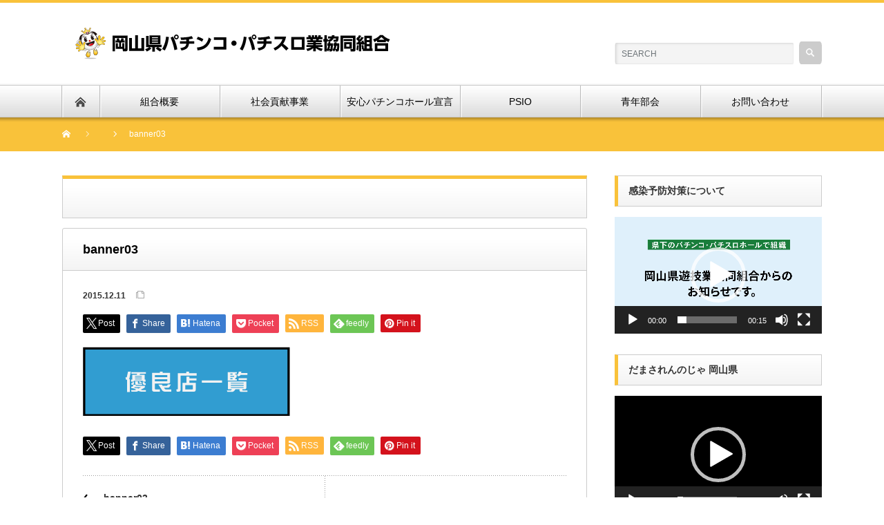

--- FILE ---
content_type: text/html; charset=UTF-8
request_url: https://www.okayukyo.com/banner03
body_size: 74170
content:
<!DOCTYPE html PUBLIC "-//W3C//DTD XHTML 1.1//EN" "http://www.w3.org/TR/xhtml11/DTD/xhtml11.dtd">
<!--[if lt IE 9]><html xmlns="http://www.w3.org/1999/xhtml" class="ie"><![endif]-->
<!--[if (gt IE 9)|!(IE)]><!--><html xmlns="http://www.w3.org/1999/xhtml"><!--<![endif]-->
<head profile="http://gmpg.org/xfn/11">
<meta http-equiv="Content-Type" content="text/html; charset=UTF-8" />
<meta http-equiv="X-UA-Compatible" content="IE=edge,chrome=1" />
<meta name="viewport" content="width=device-width" />

<meta name="description" content="岡山県パチンコ・パチスロ業協同組合の公式サイト" />

<link rel="alternate" type="application/rss+xml" title="岡山県パチンコ・パチスロ業協同組合 RSS Feed" href="https://www.okayukyo.com/feed" />
<link rel="alternate" type="application/atom+xml" title="岡山県パチンコ・パチスロ業協同組合 Atom Feed" href="https://www.okayukyo.com/feed/atom" />
<link rel="pingback" href="https://www.okayukyo.com/xmlrpc.php" />

	<style>img:is([sizes="auto" i], [sizes^="auto," i]) { contain-intrinsic-size: 3000px 1500px }</style>
	
		<!-- All in One SEO 4.8.7 - aioseo.com -->
		<title>banner03 | 岡山県パチンコ・パチスロ業協同組合</title>
	<meta name="robots" content="max-image-preview:large" />
	<meta name="author" content="kanri@okayukyo"/>
	<link rel="canonical" href="https://www.okayukyo.com/banner03" />
	<meta name="generator" content="All in One SEO (AIOSEO) 4.8.7" />
		<meta property="og:locale" content="ja_JP" />
		<meta property="og:site_name" content="岡山県パチンコ・パチスロ業協同組合 | 岡山県パチンコ・パチスロ業協同組合の公式サイト" />
		<meta property="og:type" content="article" />
		<meta property="og:title" content="banner03 | 岡山県パチンコ・パチスロ業協同組合" />
		<meta property="og:url" content="https://www.okayukyo.com/banner03" />
		<meta property="article:published_time" content="2015-12-10T22:31:02+00:00" />
		<meta property="article:modified_time" content="2015-12-10T22:31:02+00:00" />
		<meta name="twitter:card" content="summary" />
		<meta name="twitter:title" content="banner03 | 岡山県パチンコ・パチスロ業協同組合" />
		<script type="application/ld+json" class="aioseo-schema">
			{"@context":"https:\/\/schema.org","@graph":[{"@type":"BreadcrumbList","@id":"https:\/\/www.okayukyo.com\/banner03#breadcrumblist","itemListElement":[{"@type":"ListItem","@id":"https:\/\/www.okayukyo.com#listItem","position":1,"name":"\u30db\u30fc\u30e0","item":"https:\/\/www.okayukyo.com","nextItem":{"@type":"ListItem","@id":"https:\/\/www.okayukyo.com\/banner03#listItem","name":"banner03"}},{"@type":"ListItem","@id":"https:\/\/www.okayukyo.com\/banner03#listItem","position":2,"name":"banner03","previousItem":{"@type":"ListItem","@id":"https:\/\/www.okayukyo.com#listItem","name":"\u30db\u30fc\u30e0"}}]},{"@type":"ItemPage","@id":"https:\/\/www.okayukyo.com\/banner03#itempage","url":"https:\/\/www.okayukyo.com\/banner03","name":"banner03 | \u5ca1\u5c71\u770c\u30d1\u30c1\u30f3\u30b3\u30fb\u30d1\u30c1\u30b9\u30ed\u696d\u5354\u540c\u7d44\u5408","inLanguage":"ja","isPartOf":{"@id":"https:\/\/www.okayukyo.com\/#website"},"breadcrumb":{"@id":"https:\/\/www.okayukyo.com\/banner03#breadcrumblist"},"author":{"@id":"https:\/\/www.okayukyo.com\/author\/kanriokayukyo#author"},"creator":{"@id":"https:\/\/www.okayukyo.com\/author\/kanriokayukyo#author"},"datePublished":"2015-12-11T07:31:02+09:00","dateModified":"2015-12-11T07:31:02+09:00"},{"@type":"Organization","@id":"https:\/\/www.okayukyo.com\/#organization","name":"\u5ca1\u5c71\u770c\u30d1\u30c1\u30f3\u30b3\u30fb\u30d1\u30c1\u30b9\u30ed\u696d\u5354\u540c\u7d44\u5408","description":"\u5ca1\u5c71\u770c\u30d1\u30c1\u30f3\u30b3\u30fb\u30d1\u30c1\u30b9\u30ed\u696d\u5354\u540c\u7d44\u5408\u306e\u516c\u5f0f\u30b5\u30a4\u30c8","url":"https:\/\/www.okayukyo.com\/"},{"@type":"Person","@id":"https:\/\/www.okayukyo.com\/author\/kanriokayukyo#author","url":"https:\/\/www.okayukyo.com\/author\/kanriokayukyo","name":"kanri@okayukyo","image":{"@type":"ImageObject","@id":"https:\/\/www.okayukyo.com\/banner03#authorImage","url":"https:\/\/secure.gravatar.com\/avatar\/f00a6f03913d87895b42a9554d1529efa3813a98edab98fce53b429e11a98fb0?s=96&d=mm&r=g","width":96,"height":96,"caption":"kanri@okayukyo"}},{"@type":"WebSite","@id":"https:\/\/www.okayukyo.com\/#website","url":"https:\/\/www.okayukyo.com\/","name":"\u5ca1\u5c71\u770c\u904a\u6280\u696d\u5354\u540c\u7d44\u5408","description":"\u5ca1\u5c71\u770c\u30d1\u30c1\u30f3\u30b3\u30fb\u30d1\u30c1\u30b9\u30ed\u696d\u5354\u540c\u7d44\u5408\u306e\u516c\u5f0f\u30b5\u30a4\u30c8","inLanguage":"ja","publisher":{"@id":"https:\/\/www.okayukyo.com\/#organization"}}]}
		</script>
		<!-- All in One SEO -->

<link rel="alternate" type="application/rss+xml" title="岡山県パチンコ・パチスロ業協同組合 &raquo; banner03 のコメントのフィード" href="https://www.okayukyo.com/feed/?attachment_id=57" />
<script type="text/javascript">
/* <![CDATA[ */
window._wpemojiSettings = {"baseUrl":"https:\/\/s.w.org\/images\/core\/emoji\/16.0.1\/72x72\/","ext":".png","svgUrl":"https:\/\/s.w.org\/images\/core\/emoji\/16.0.1\/svg\/","svgExt":".svg","source":{"concatemoji":"https:\/\/www.okayukyo.com\/wp-includes\/js\/wp-emoji-release.min.js?ver=6.8.3"}};
/*! This file is auto-generated */
!function(s,n){var o,i,e;function c(e){try{var t={supportTests:e,timestamp:(new Date).valueOf()};sessionStorage.setItem(o,JSON.stringify(t))}catch(e){}}function p(e,t,n){e.clearRect(0,0,e.canvas.width,e.canvas.height),e.fillText(t,0,0);var t=new Uint32Array(e.getImageData(0,0,e.canvas.width,e.canvas.height).data),a=(e.clearRect(0,0,e.canvas.width,e.canvas.height),e.fillText(n,0,0),new Uint32Array(e.getImageData(0,0,e.canvas.width,e.canvas.height).data));return t.every(function(e,t){return e===a[t]})}function u(e,t){e.clearRect(0,0,e.canvas.width,e.canvas.height),e.fillText(t,0,0);for(var n=e.getImageData(16,16,1,1),a=0;a<n.data.length;a++)if(0!==n.data[a])return!1;return!0}function f(e,t,n,a){switch(t){case"flag":return n(e,"\ud83c\udff3\ufe0f\u200d\u26a7\ufe0f","\ud83c\udff3\ufe0f\u200b\u26a7\ufe0f")?!1:!n(e,"\ud83c\udde8\ud83c\uddf6","\ud83c\udde8\u200b\ud83c\uddf6")&&!n(e,"\ud83c\udff4\udb40\udc67\udb40\udc62\udb40\udc65\udb40\udc6e\udb40\udc67\udb40\udc7f","\ud83c\udff4\u200b\udb40\udc67\u200b\udb40\udc62\u200b\udb40\udc65\u200b\udb40\udc6e\u200b\udb40\udc67\u200b\udb40\udc7f");case"emoji":return!a(e,"\ud83e\udedf")}return!1}function g(e,t,n,a){var r="undefined"!=typeof WorkerGlobalScope&&self instanceof WorkerGlobalScope?new OffscreenCanvas(300,150):s.createElement("canvas"),o=r.getContext("2d",{willReadFrequently:!0}),i=(o.textBaseline="top",o.font="600 32px Arial",{});return e.forEach(function(e){i[e]=t(o,e,n,a)}),i}function t(e){var t=s.createElement("script");t.src=e,t.defer=!0,s.head.appendChild(t)}"undefined"!=typeof Promise&&(o="wpEmojiSettingsSupports",i=["flag","emoji"],n.supports={everything:!0,everythingExceptFlag:!0},e=new Promise(function(e){s.addEventListener("DOMContentLoaded",e,{once:!0})}),new Promise(function(t){var n=function(){try{var e=JSON.parse(sessionStorage.getItem(o));if("object"==typeof e&&"number"==typeof e.timestamp&&(new Date).valueOf()<e.timestamp+604800&&"object"==typeof e.supportTests)return e.supportTests}catch(e){}return null}();if(!n){if("undefined"!=typeof Worker&&"undefined"!=typeof OffscreenCanvas&&"undefined"!=typeof URL&&URL.createObjectURL&&"undefined"!=typeof Blob)try{var e="postMessage("+g.toString()+"("+[JSON.stringify(i),f.toString(),p.toString(),u.toString()].join(",")+"));",a=new Blob([e],{type:"text/javascript"}),r=new Worker(URL.createObjectURL(a),{name:"wpTestEmojiSupports"});return void(r.onmessage=function(e){c(n=e.data),r.terminate(),t(n)})}catch(e){}c(n=g(i,f,p,u))}t(n)}).then(function(e){for(var t in e)n.supports[t]=e[t],n.supports.everything=n.supports.everything&&n.supports[t],"flag"!==t&&(n.supports.everythingExceptFlag=n.supports.everythingExceptFlag&&n.supports[t]);n.supports.everythingExceptFlag=n.supports.everythingExceptFlag&&!n.supports.flag,n.DOMReady=!1,n.readyCallback=function(){n.DOMReady=!0}}).then(function(){return e}).then(function(){var e;n.supports.everything||(n.readyCallback(),(e=n.source||{}).concatemoji?t(e.concatemoji):e.wpemoji&&e.twemoji&&(t(e.twemoji),t(e.wpemoji)))}))}((window,document),window._wpemojiSettings);
/* ]]> */
</script>
<style id='wp-emoji-styles-inline-css' type='text/css'>

	img.wp-smiley, img.emoji {
		display: inline !important;
		border: none !important;
		box-shadow: none !important;
		height: 1em !important;
		width: 1em !important;
		margin: 0 0.07em !important;
		vertical-align: -0.1em !important;
		background: none !important;
		padding: 0 !important;
	}
</style>
<link rel='stylesheet' id='wp-block-library-css' href='https://www.okayukyo.com/wp-includes/css/dist/block-library/style.min.css?ver=6.8.3' type='text/css' media='all' />
<style id='classic-theme-styles-inline-css' type='text/css'>
/*! This file is auto-generated */
.wp-block-button__link{color:#fff;background-color:#32373c;border-radius:9999px;box-shadow:none;text-decoration:none;padding:calc(.667em + 2px) calc(1.333em + 2px);font-size:1.125em}.wp-block-file__button{background:#32373c;color:#fff;text-decoration:none}
</style>
<style id='global-styles-inline-css' type='text/css'>
:root{--wp--preset--aspect-ratio--square: 1;--wp--preset--aspect-ratio--4-3: 4/3;--wp--preset--aspect-ratio--3-4: 3/4;--wp--preset--aspect-ratio--3-2: 3/2;--wp--preset--aspect-ratio--2-3: 2/3;--wp--preset--aspect-ratio--16-9: 16/9;--wp--preset--aspect-ratio--9-16: 9/16;--wp--preset--color--black: #000000;--wp--preset--color--cyan-bluish-gray: #abb8c3;--wp--preset--color--white: #ffffff;--wp--preset--color--pale-pink: #f78da7;--wp--preset--color--vivid-red: #cf2e2e;--wp--preset--color--luminous-vivid-orange: #ff6900;--wp--preset--color--luminous-vivid-amber: #fcb900;--wp--preset--color--light-green-cyan: #7bdcb5;--wp--preset--color--vivid-green-cyan: #00d084;--wp--preset--color--pale-cyan-blue: #8ed1fc;--wp--preset--color--vivid-cyan-blue: #0693e3;--wp--preset--color--vivid-purple: #9b51e0;--wp--preset--gradient--vivid-cyan-blue-to-vivid-purple: linear-gradient(135deg,rgba(6,147,227,1) 0%,rgb(155,81,224) 100%);--wp--preset--gradient--light-green-cyan-to-vivid-green-cyan: linear-gradient(135deg,rgb(122,220,180) 0%,rgb(0,208,130) 100%);--wp--preset--gradient--luminous-vivid-amber-to-luminous-vivid-orange: linear-gradient(135deg,rgba(252,185,0,1) 0%,rgba(255,105,0,1) 100%);--wp--preset--gradient--luminous-vivid-orange-to-vivid-red: linear-gradient(135deg,rgba(255,105,0,1) 0%,rgb(207,46,46) 100%);--wp--preset--gradient--very-light-gray-to-cyan-bluish-gray: linear-gradient(135deg,rgb(238,238,238) 0%,rgb(169,184,195) 100%);--wp--preset--gradient--cool-to-warm-spectrum: linear-gradient(135deg,rgb(74,234,220) 0%,rgb(151,120,209) 20%,rgb(207,42,186) 40%,rgb(238,44,130) 60%,rgb(251,105,98) 80%,rgb(254,248,76) 100%);--wp--preset--gradient--blush-light-purple: linear-gradient(135deg,rgb(255,206,236) 0%,rgb(152,150,240) 100%);--wp--preset--gradient--blush-bordeaux: linear-gradient(135deg,rgb(254,205,165) 0%,rgb(254,45,45) 50%,rgb(107,0,62) 100%);--wp--preset--gradient--luminous-dusk: linear-gradient(135deg,rgb(255,203,112) 0%,rgb(199,81,192) 50%,rgb(65,88,208) 100%);--wp--preset--gradient--pale-ocean: linear-gradient(135deg,rgb(255,245,203) 0%,rgb(182,227,212) 50%,rgb(51,167,181) 100%);--wp--preset--gradient--electric-grass: linear-gradient(135deg,rgb(202,248,128) 0%,rgb(113,206,126) 100%);--wp--preset--gradient--midnight: linear-gradient(135deg,rgb(2,3,129) 0%,rgb(40,116,252) 100%);--wp--preset--font-size--small: 13px;--wp--preset--font-size--medium: 20px;--wp--preset--font-size--large: 36px;--wp--preset--font-size--x-large: 42px;--wp--preset--spacing--20: 0.44rem;--wp--preset--spacing--30: 0.67rem;--wp--preset--spacing--40: 1rem;--wp--preset--spacing--50: 1.5rem;--wp--preset--spacing--60: 2.25rem;--wp--preset--spacing--70: 3.38rem;--wp--preset--spacing--80: 5.06rem;--wp--preset--shadow--natural: 6px 6px 9px rgba(0, 0, 0, 0.2);--wp--preset--shadow--deep: 12px 12px 50px rgba(0, 0, 0, 0.4);--wp--preset--shadow--sharp: 6px 6px 0px rgba(0, 0, 0, 0.2);--wp--preset--shadow--outlined: 6px 6px 0px -3px rgba(255, 255, 255, 1), 6px 6px rgba(0, 0, 0, 1);--wp--preset--shadow--crisp: 6px 6px 0px rgba(0, 0, 0, 1);}:where(.is-layout-flex){gap: 0.5em;}:where(.is-layout-grid){gap: 0.5em;}body .is-layout-flex{display: flex;}.is-layout-flex{flex-wrap: wrap;align-items: center;}.is-layout-flex > :is(*, div){margin: 0;}body .is-layout-grid{display: grid;}.is-layout-grid > :is(*, div){margin: 0;}:where(.wp-block-columns.is-layout-flex){gap: 2em;}:where(.wp-block-columns.is-layout-grid){gap: 2em;}:where(.wp-block-post-template.is-layout-flex){gap: 1.25em;}:where(.wp-block-post-template.is-layout-grid){gap: 1.25em;}.has-black-color{color: var(--wp--preset--color--black) !important;}.has-cyan-bluish-gray-color{color: var(--wp--preset--color--cyan-bluish-gray) !important;}.has-white-color{color: var(--wp--preset--color--white) !important;}.has-pale-pink-color{color: var(--wp--preset--color--pale-pink) !important;}.has-vivid-red-color{color: var(--wp--preset--color--vivid-red) !important;}.has-luminous-vivid-orange-color{color: var(--wp--preset--color--luminous-vivid-orange) !important;}.has-luminous-vivid-amber-color{color: var(--wp--preset--color--luminous-vivid-amber) !important;}.has-light-green-cyan-color{color: var(--wp--preset--color--light-green-cyan) !important;}.has-vivid-green-cyan-color{color: var(--wp--preset--color--vivid-green-cyan) !important;}.has-pale-cyan-blue-color{color: var(--wp--preset--color--pale-cyan-blue) !important;}.has-vivid-cyan-blue-color{color: var(--wp--preset--color--vivid-cyan-blue) !important;}.has-vivid-purple-color{color: var(--wp--preset--color--vivid-purple) !important;}.has-black-background-color{background-color: var(--wp--preset--color--black) !important;}.has-cyan-bluish-gray-background-color{background-color: var(--wp--preset--color--cyan-bluish-gray) !important;}.has-white-background-color{background-color: var(--wp--preset--color--white) !important;}.has-pale-pink-background-color{background-color: var(--wp--preset--color--pale-pink) !important;}.has-vivid-red-background-color{background-color: var(--wp--preset--color--vivid-red) !important;}.has-luminous-vivid-orange-background-color{background-color: var(--wp--preset--color--luminous-vivid-orange) !important;}.has-luminous-vivid-amber-background-color{background-color: var(--wp--preset--color--luminous-vivid-amber) !important;}.has-light-green-cyan-background-color{background-color: var(--wp--preset--color--light-green-cyan) !important;}.has-vivid-green-cyan-background-color{background-color: var(--wp--preset--color--vivid-green-cyan) !important;}.has-pale-cyan-blue-background-color{background-color: var(--wp--preset--color--pale-cyan-blue) !important;}.has-vivid-cyan-blue-background-color{background-color: var(--wp--preset--color--vivid-cyan-blue) !important;}.has-vivid-purple-background-color{background-color: var(--wp--preset--color--vivid-purple) !important;}.has-black-border-color{border-color: var(--wp--preset--color--black) !important;}.has-cyan-bluish-gray-border-color{border-color: var(--wp--preset--color--cyan-bluish-gray) !important;}.has-white-border-color{border-color: var(--wp--preset--color--white) !important;}.has-pale-pink-border-color{border-color: var(--wp--preset--color--pale-pink) !important;}.has-vivid-red-border-color{border-color: var(--wp--preset--color--vivid-red) !important;}.has-luminous-vivid-orange-border-color{border-color: var(--wp--preset--color--luminous-vivid-orange) !important;}.has-luminous-vivid-amber-border-color{border-color: var(--wp--preset--color--luminous-vivid-amber) !important;}.has-light-green-cyan-border-color{border-color: var(--wp--preset--color--light-green-cyan) !important;}.has-vivid-green-cyan-border-color{border-color: var(--wp--preset--color--vivid-green-cyan) !important;}.has-pale-cyan-blue-border-color{border-color: var(--wp--preset--color--pale-cyan-blue) !important;}.has-vivid-cyan-blue-border-color{border-color: var(--wp--preset--color--vivid-cyan-blue) !important;}.has-vivid-purple-border-color{border-color: var(--wp--preset--color--vivid-purple) !important;}.has-vivid-cyan-blue-to-vivid-purple-gradient-background{background: var(--wp--preset--gradient--vivid-cyan-blue-to-vivid-purple) !important;}.has-light-green-cyan-to-vivid-green-cyan-gradient-background{background: var(--wp--preset--gradient--light-green-cyan-to-vivid-green-cyan) !important;}.has-luminous-vivid-amber-to-luminous-vivid-orange-gradient-background{background: var(--wp--preset--gradient--luminous-vivid-amber-to-luminous-vivid-orange) !important;}.has-luminous-vivid-orange-to-vivid-red-gradient-background{background: var(--wp--preset--gradient--luminous-vivid-orange-to-vivid-red) !important;}.has-very-light-gray-to-cyan-bluish-gray-gradient-background{background: var(--wp--preset--gradient--very-light-gray-to-cyan-bluish-gray) !important;}.has-cool-to-warm-spectrum-gradient-background{background: var(--wp--preset--gradient--cool-to-warm-spectrum) !important;}.has-blush-light-purple-gradient-background{background: var(--wp--preset--gradient--blush-light-purple) !important;}.has-blush-bordeaux-gradient-background{background: var(--wp--preset--gradient--blush-bordeaux) !important;}.has-luminous-dusk-gradient-background{background: var(--wp--preset--gradient--luminous-dusk) !important;}.has-pale-ocean-gradient-background{background: var(--wp--preset--gradient--pale-ocean) !important;}.has-electric-grass-gradient-background{background: var(--wp--preset--gradient--electric-grass) !important;}.has-midnight-gradient-background{background: var(--wp--preset--gradient--midnight) !important;}.has-small-font-size{font-size: var(--wp--preset--font-size--small) !important;}.has-medium-font-size{font-size: var(--wp--preset--font-size--medium) !important;}.has-large-font-size{font-size: var(--wp--preset--font-size--large) !important;}.has-x-large-font-size{font-size: var(--wp--preset--font-size--x-large) !important;}
:where(.wp-block-post-template.is-layout-flex){gap: 1.25em;}:where(.wp-block-post-template.is-layout-grid){gap: 1.25em;}
:where(.wp-block-columns.is-layout-flex){gap: 2em;}:where(.wp-block-columns.is-layout-grid){gap: 2em;}
:root :where(.wp-block-pullquote){font-size: 1.5em;line-height: 1.6;}
</style>
<link rel='stylesheet' id='contact-form-7-css' href='https://www.okayukyo.com/wp-content/plugins/contact-form-7/includes/css/styles.css?ver=6.1.1' type='text/css' media='all' />
<style id='contact-form-7-inline-css' type='text/css'>
.wpcf7 .wpcf7-recaptcha iframe {margin-bottom: 0;}.wpcf7 .wpcf7-recaptcha[data-align="center"] > div {margin: 0 auto;}.wpcf7 .wpcf7-recaptcha[data-align="right"] > div {margin: 0 0 0 auto;}
</style>
<link rel='stylesheet' id='taxopress-frontend-css-css' href='https://www.okayukyo.com/wp-content/plugins/simple-tags/assets/frontend/css/frontend.css?ver=3.38.0' type='text/css' media='all' />
<link rel='stylesheet' id='fancybox-css' href='https://www.okayukyo.com/wp-content/plugins/easy-fancybox/fancybox/1.5.4/jquery.fancybox.min.css?ver=6.8.3' type='text/css' media='screen' />
<style id='fancybox-inline-css' type='text/css'>
#fancybox-outer{background:#ffffff}#fancybox-content{background:#ffffff;border-color:#ffffff;color:#000000;}#fancybox-title,#fancybox-title-float-main{color:#fff}
</style>
<script type="text/javascript" src="https://www.okayukyo.com/wp-includes/js/jquery/jquery.min.js?ver=3.7.1" id="jquery-core-js"></script>
<script type="text/javascript" src="https://www.okayukyo.com/wp-includes/js/jquery/jquery-migrate.min.js?ver=3.4.1" id="jquery-migrate-js"></script>
<script type="text/javascript" src="https://www.okayukyo.com/wp-content/plugins/simple-tags/assets/frontend/js/frontend.js?ver=3.38.0" id="taxopress-frontend-js-js"></script>
<link rel="https://api.w.org/" href="https://www.okayukyo.com/wp-json/" /><link rel="alternate" title="JSON" type="application/json" href="https://www.okayukyo.com/wp-json/wp/v2/media/57" /><link rel='shortlink' href='https://www.okayukyo.com/?p=57' />
<link rel="alternate" title="oEmbed (JSON)" type="application/json+oembed" href="https://www.okayukyo.com/wp-json/oembed/1.0/embed?url=https%3A%2F%2Fwww.okayukyo.com%2Fbanner03" />
<link rel="alternate" title="oEmbed (XML)" type="text/xml+oembed" href="https://www.okayukyo.com/wp-json/oembed/1.0/embed?url=https%3A%2F%2Fwww.okayukyo.com%2Fbanner03&#038;format=xml" />
<link rel="icon" href="https://www.okayukyo.com/wp-content/uploads/2024/08/cropped-favicon-32x32.jpg" sizes="32x32" />
<link rel="icon" href="https://www.okayukyo.com/wp-content/uploads/2024/08/cropped-favicon-192x192.jpg" sizes="192x192" />
<link rel="apple-touch-icon" href="https://www.okayukyo.com/wp-content/uploads/2024/08/cropped-favicon-180x180.jpg" />
<meta name="msapplication-TileImage" content="https://www.okayukyo.com/wp-content/uploads/2024/08/cropped-favicon-270x270.jpg" />
<script src="https://www.okayukyo.com/wp-content/themes/nextage_tcd021/js/jquery.easing.1.3.js?ver=4.2.2"></script>
<link rel="stylesheet" href="https://www.okayukyo.com/wp-content/themes/nextage_tcd021/style.css?ver=4.2.2" type="text/css" />
<link rel="stylesheet" href="https://www.okayukyo.com/wp-content/themes/nextage_tcd021/comment-style.css?ver=4.2.2" type="text/css" />

<link rel="stylesheet" media="screen and (min-width:1111px)" href="https://www.okayukyo.com/wp-content/themes/nextage_tcd021/style_pc.css?ver=4.2.2" type="text/css" />
<link rel="stylesheet" media="screen and (max-width:1110px)" href="https://www.okayukyo.com/wp-content/themes/nextage_tcd021/style_sp.css?ver=4.2.2" type="text/css" />
<link rel="stylesheet" media="screen and (max-width:1110px)" href="https://www.okayukyo.com/wp-content/themes/nextage_tcd021/footer-bar/footer-bar.css?ver=?ver=4.2.2">

<link rel="stylesheet" href="https://www.okayukyo.com/wp-content/themes/nextage_tcd021/japanese.css?ver=4.2.2" type="text/css" />

<script type="text/javascript" src="https://www.okayukyo.com/wp-content/themes/nextage_tcd021/js/jscript.js?ver=4.2.2"></script>
<script type="text/javascript" src="https://www.okayukyo.com/wp-content/themes/nextage_tcd021/js/scroll.js?ver=4.2.2"></script>
<script type="text/javascript" src="https://www.okayukyo.com/wp-content/themes/nextage_tcd021/js/comment.js?ver=4.2.2"></script>
<script type="text/javascript" src="https://www.okayukyo.com/wp-content/themes/nextage_tcd021/js/rollover.js?ver=4.2.2"></script>
<!--[if lt IE 9]>
<link id="stylesheet" rel="stylesheet" href="https://www.okayukyo.com/wp-content/themes/nextage_tcd021/style_pc.css?ver=4.2.2" type="text/css" />
<script type="text/javascript" src="https://www.okayukyo.com/wp-content/themes/nextage_tcd021/js/ie.js?ver=4.2.2"></script>
<link rel="stylesheet" href="https://www.okayukyo.com/wp-content/themes/nextage_tcd021/ie.css" type="text/css" />
<![endif]-->

<!--[if IE 7]>
<link rel="stylesheet" href="https://www.okayukyo.com/wp-content/themes/nextage_tcd021/ie7.css" type="text/css" />
<![endif]-->


<!-- blend -->
<script type="text/javascript" src="https://www.okayukyo.com/wp-content/themes/nextage_tcd021/js/jquery.blend-min.js"></script>
<script type="text/javascript">
	jQuery(document).ready(function(){
		//jQuery("#global_menu a").blend();
		//jQuery(".blendy").blend();
	});
</script>
<!-- /blend -->



<style type="text/css">
a:hover { color:#F9C23A; }
.page_navi a:hover, #post_pagination a:hover, #wp-calendar td a:hover, #return_top:hover,
 #wp-calendar #prev a:hover, #wp-calendar #next a:hover, #footer #wp-calendar td a:hover, .widget_search #search-btn input:hover, .widget_search #searchsubmit:hover, .tcdw_category_list_widget a:hover, .tcdw_news_list_widget .month, .tcd_menu_widget a:hover, .tcd_menu_widget li.current-menu-item a, #submit_comment:hover
  { background-color:#F9C23A; }

.post :not(#post_meta):not(#single_meta):not(li) a, .custom-html-widget a { color:#0077B3; }
.post :not(#post_meta):not(#single_meta):not(li) a:hover, .custom-html-widget a:hover { color:#57BDCC; }

body { font-size:14px; }
#header-wrapper{
	border-top-color: #F9C23A;
}
#wrapper-light #global_menu ul ul li a {background: #F9C23A;}
#wrapper-light #global_menu ul ul a:hover{background: #CE0011;}
#wrapper-dark #global_menu ul ul li a {background: #F9C23A;}
#wrapper-dark #global_menu ul ul a:hover{background: #CE0011;}
#bread_crumb_wrapper{ background-color: #F9C23A;}
.headline1{ border-left: solid 5px #F9C23A;}
.headline2{ border-top: solid 5px #F9C23A;}
.side_headline{ border-left: solid 5px #F9C23A;}
.footer_headline{ color:#F9C23A;}
.flexslider { margin: 0 auto; position: relative; width: 1100px; height: 353px; zoom: 1; overflow:hidden; }
@media screen and (max-width:1100px){
.flexslider { margin: 0 auto; position: relative; width: 100%; height: auto; zoom: 1; overflow:hidden; }
}

.side_widget, #single_title, .footer_widget, #page-title, #company_info dd
  { word-wrap:break-word; }

.g-recaptcha {
  margin-right:auto;
  margin-left:auto;
  text-align: center;
  width:300px;
  margin-top:20px;
}

table.table1{
	margin: 0 auto 40px;
	border-top: 1px dotted #e5e5e5;
	border-right: 1px dotted #e5e5e5;
	width: 100%;
	text-align: left;
}
table.table1 th,
table.table1 td{
	padding: 20px 20px;
	border-left:1px dotted #e5e5e5;
	border-bottom:1px dotted #e5e5e5;
	vertical-align: top;
	line-height: 1.8;
}

table.table1 th{
	background:#f8f8f8;
	width:20%;
}
table.table1 td{
	background-color:#fff;
}
</style>
</head>

<body class="attachment wp-singular attachment-template-default single single-attachment postid-57 attachmentid-57 attachment-png wp-theme-nextage_tcd021">
<div id="wrapper-light">
	<div id="header-wrapper">
		<!-- header -->
		<div id="header">
			<div id="header-inner" class="clearfix">
				<div id="header-left">
   <!-- logo -->
   <div id='logo_image'>
<h1 id="logo" style="top:34px; left:16px;"><a href=" https://www.okayukyo.com/" title="岡山県パチンコ・パチスロ業協同組合" data-label="岡山県パチンコ・パチスロ業協同組合"><img src="https://www.okayukyo.com/wp-content/uploads/tcd-w/logo.png?1768773416" alt="岡山県パチンコ・パチスロ業協同組合" title="岡山県パチンコ・パチスロ業協同組合" /></a></h1>
</div>
				</div>
   				<div id="header-right">
						<!-- search -->
					<div class="search_area">
												<form method="get" id="searchform" action="https://www.okayukyo.com/">
							<div id="search_button"><input type="submit" value="SEARCH" /></div>
							<div id="search_input"><input type="text" value="SEARCH" name="s" onfocus="if (this.value == 'SEARCH') this.value = '';" onblur="if (this.value == '') this.value = 'SEARCH';" /></div>
						</form>
											</div>
					<!-- /search -->
					</div>
   				<a href="#" class="menu_button"></a>
			</div>
		</div>
		<!-- /header -->
		<!-- global menu -->
		<div id="global_menu" class="clearfix">
			<div id="global_menu_home"><a href="https://www.okayukyo.com">
<img src="https://www.okayukyo.com/wp-content/themes/nextage_tcd021/images/home.png" alt="HOME" />
</a></div>
   <ul id="menu-gnav" class="menu"><li id="menu-item-455" class="menu-item menu-item-type-post_type menu-item-object-page menu-item-455"><a href="https://www.okayukyo.com/union">組合概要</a></li>
<li id="menu-item-391" class="menu-item menu-item-type-taxonomy menu-item-object-category menu-item-391"><a href="https://www.okayukyo.com/category/contribution">社会貢献事業</a></li>
<li id="menu-item-334" class="menu-item menu-item-type-post_type menu-item-object-page menu-item-334"><a href="https://www.okayukyo.com/safe-and-secure">安心パチンコホール宣言</a></li>
<li id="menu-item-325" class="menu-item menu-item-type-post_type menu-item-object-page menu-item-325"><a href="https://www.okayukyo.com/psio">PSIO</a></li>
<li id="menu-item-13" class="menu-item menu-item-type-post_type menu-item-object-page menu-item-has-children menu-item-13"><a href="https://www.okayukyo.com/youth">青年部会</a>
<ul class="sub-menu">
	<li id="menu-item-744" class="menu-item menu-item-type-post_type menu-item-object-page menu-item-744"><a href="https://www.okayukyo.com/youth">青年部会について</a></li>
	<li id="menu-item-14" class="menu-item menu-item-type-post_type menu-item-object-page menu-item-14"><a href="https://www.okayukyo.com/about">青年部会概要</a></li>
	<li id="menu-item-318" class="menu-item menu-item-type-taxonomy menu-item-object-category menu-item-318"><a href="https://www.okayukyo.com/category/blog">青年部会活動報告</a></li>
</ul>
</li>
<li id="menu-item-12" class="menu-item menu-item-type-post_type menu-item-object-page menu-item-12"><a href="https://www.okayukyo.com/contact">お問い合わせ</a></li>
</ul> 		</div>
		<!-- /global menu -->

 <!-- smartphone banner -->
 
	</div>


	<div id="bread_crumb_wrapper">
		
<ul id="bread_crumb" class="clearfix" itemscope itemtype="http://schema.org/BreadcrumbList">
 <li itemprop="itemListElement" itemscope itemtype="http://schema.org/ListItem" class="home"><a itemprop="item" href="https://www.okayukyo.com/"><span itemprop="name">Home</span></a><meta itemprop="position" content="1" /></li>

 <li itemprop="itemListElement" itemscope itemtype="http://schema.org/ListItem"><a itemprop="item" href="https://www.okayukyo.com/blog"><span itemprop="name"></span></a><meta itemprop="position" content="2" /></li>
 <li itemprop="itemListElement" itemscope itemtype="http://schema.org/ListItem">
   <meta itemprop="position" content="3" /></li>
 <li itemprop="itemListElement" itemscope itemtype="http://schema.org/ListItem" class="last"><span itemprop="name">banner03</span><meta itemprop="position" content="4" /></li>

</ul>
	</div>

	<div id="contents" class="layout1 clearfix">
		<!-- mainColumn -->
		<div id="mainColumn">
			<div id="page-title" class="headline2"></div>
			<div id="post-wrapper">
				<h2 id="single_title">banner03</h2>
				<div class="post">
					<div id="post_meta" class="clearfix">
						<ul id="single_meta" class="clearfix meta">
							<li class="date">2015.12.11</li>							<li class="post_category"></li>
							<li class="post_tag"></li>
						</ul>


					</div>

								<!-- sns button top -->
				<div class="clearfix">
<!--Type1-->

<div id="share_top1">

 

<div class="sns">
<ul class="type1 clearfix">
<!--Twitterボタン-->
<li class="twitter">
<a href="http://twitter.com/share?text=banner03&url=https%3A%2F%2Fwww.okayukyo.com%2Fbanner03&via=&tw_p=tweetbutton&related=" onclick="javascript:window.open(this.href, '', 'menubar=no,toolbar=no,resizable=yes,scrollbars=yes,height=400,width=600');return false;"><i class="icon-twitter"></i><span class="ttl">Post</span><span class="share-count"></span></a></li>

<!--Facebookボタン-->
<li class="facebook">
<a href="//www.facebook.com/sharer/sharer.php?u=https://www.okayukyo.com/banner03&amp;t=banner03" class="facebook-btn-icon-link" target="blank" rel="nofollow"><i class="icon-facebook"></i><span class="ttl">Share</span><span class="share-count"></span></a></li>

<!--Hatebuボタン-->
<li class="hatebu">
<a href="http://b.hatena.ne.jp/add?mode=confirm&url=https%3A%2F%2Fwww.okayukyo.com%2Fbanner03" onclick="javascript:window.open(this.href, '', 'menubar=no,toolbar=no,resizable=yes,scrollbars=yes,height=400,width=510');return false;" ><i class="icon-hatebu"></i><span class="ttl">Hatena</span><span class="share-count"></span></a></li>

<!--Pocketボタン-->
<li class="pocket">
<a href="http://getpocket.com/edit?url=https%3A%2F%2Fwww.okayukyo.com%2Fbanner03&title=banner03" target="blank"><i class="icon-pocket"></i><span class="ttl">Pocket</span><span class="share-count"></span></a></li>

<!--RSSボタン-->
<li class="rss">
<a href="https://www.okayukyo.com/feed" target="blank"><i class="icon-rss"></i><span class="ttl">RSS</span></a></li>

<!--Feedlyボタン-->
<li class="feedly">
<a href="http://feedly.com/index.html#subscription/feed/https://www.okayukyo.com/feed" target="blank"><i class="icon-feedly"></i><span class="ttl">feedly</span><span class="share-count"></span></a></li>

<!--Pinterestボタン-->
<li class="pinterest">
<a rel="nofollow" target="_blank" href="https://www.pinterest.com/pin/create/button/?url=https%3A%2F%2Fwww.okayukyo.com%2Fbanner03&media=https://www.okayukyo.com/wp-content/uploads/2015/12/banner03.png&description=banner03"><i class="icon-pinterest"></i><span class="ttl">Pin&nbsp;it</span></a></li>

</ul>
</div>

</div>


<!--Type2-->

<!--Type3-->

<!--Type4-->

<!--Type5-->
</div>
				<!-- /sns button top -->
				


										<p class="attachment"><a href='https://www.okayukyo.com/wp-content/uploads/2015/12/banner03.png'><img decoding="async" width="300" height="100" src="https://www.okayukyo.com/wp-content/uploads/2015/12/banner03-300x100.png" class="attachment-medium size-medium" alt="" /></a></p>
					
								<!-- sns button btm -->
				<div class="clearfix bmn">
<!--Type1-->

<div id="share_top1">

 

<div class="sns">
<ul class="type1 clearfix">
<!--Twitterボタン-->
<li class="twitter">
<a href="http://twitter.com/share?text=banner03&url=https%3A%2F%2Fwww.okayukyo.com%2Fbanner03&via=&tw_p=tweetbutton&related=" onclick="javascript:window.open(this.href, '', 'menubar=no,toolbar=no,resizable=yes,scrollbars=yes,height=400,width=600');return false;"><i class="icon-twitter"></i><span class="ttl">Post</span><span class="share-count"></span></a></li>

<!--Facebookボタン-->
<li class="facebook">
<a href="//www.facebook.com/sharer/sharer.php?u=https://www.okayukyo.com/banner03&amp;t=banner03" class="facebook-btn-icon-link" target="blank" rel="nofollow"><i class="icon-facebook"></i><span class="ttl">Share</span><span class="share-count"></span></a></li>

<!--Hatebuボタン-->
<li class="hatebu">
<a href="http://b.hatena.ne.jp/add?mode=confirm&url=https%3A%2F%2Fwww.okayukyo.com%2Fbanner03" onclick="javascript:window.open(this.href, '', 'menubar=no,toolbar=no,resizable=yes,scrollbars=yes,height=400,width=510');return false;" ><i class="icon-hatebu"></i><span class="ttl">Hatena</span><span class="share-count"></span></a></li>

<!--Pocketボタン-->
<li class="pocket">
<a href="http://getpocket.com/edit?url=https%3A%2F%2Fwww.okayukyo.com%2Fbanner03&title=banner03" target="blank"><i class="icon-pocket"></i><span class="ttl">Pocket</span><span class="share-count"></span></a></li>

<!--RSSボタン-->
<li class="rss">
<a href="https://www.okayukyo.com/feed" target="blank"><i class="icon-rss"></i><span class="ttl">RSS</span></a></li>

<!--Feedlyボタン-->
<li class="feedly">
<a href="http://feedly.com/index.html#subscription/feed/https://www.okayukyo.com/feed" target="blank"><i class="icon-feedly"></i><span class="ttl">feedly</span><span class="share-count"></span></a></li>

<!--Pinterestボタン-->
<li class="pinterest">
<a rel="nofollow" target="_blank" href="https://www.pinterest.com/pin/create/button/?url=https%3A%2F%2Fwww.okayukyo.com%2Fbanner03&media=https://www.okayukyo.com/wp-content/uploads/2015/12/banner03.png&description=banner03"><i class="icon-pinterest"></i><span class="ttl">Pin&nbsp;it</span></a></li>

</ul>
</div>

</div>


<!--Type2-->

<!--Type3-->

<!--Type4-->

<!--Type5-->
</div>
				<!-- /sns button btm -->
				
				</div>

								<div id="previous_next_post" class="clearfix">
										<div id="previous_post"><a href="https://www.okayukyo.com/banner03" rel="prev">banner03</a></div>
					<div id="next_post"></div>
									</div>
							</div>


		<!-- comments -->
		 




<h3 class="headline1" id="comment_headline">コメント</h3>

<div class="comment-section">
<div id="comment_header" class="clearfix">

 <ul id="comment_header_right">
   <li id="trackback_closed"><p>トラックバックは利用できません。</p></li>
   <li id="comment_closed"><p>コメント (0)</p></li>
 </ul>


</div><!-- END #comment_header -->

<div id="comments">

 <div id="comment_area">
  <!-- start commnet -->
  <ol class="commentlist">
	    <li class="comment">
     <div class="comment-content"><p class="no_comment">この記事へのコメントはありません。</p></div>
    </li>
	  </ol>
  <!-- comments END -->

  
 </div><!-- #comment-list END -->


 <div id="trackback_area">
 <!-- start trackback -->
  <!-- trackback end -->
 </div><!-- #trackbacklist END -->

 


 
 <fieldset class="comment_form_wrapper" id="respond">

    <div id="cancel_comment_reply"><a rel="nofollow" id="cancel-comment-reply-link" href="/banner03#respond" style="display:none;">返信をキャンセルする。</a></div>
  
  <form action="https://www.okayukyo.com/wp-comments-post.php" method="post" id="commentform">

   
   <div id="guest_info">
    <div id="guest_name"><label for="author"><span>名前</span>( 必須 )</label><input type="text" name="author" id="author" value="" size="22" tabindex="1" aria-required='true' /></div>
    <div id="guest_email"><label for="email"><span>E-MAIL</span>( 必須 ) - 公開されません -</label><input type="text" name="email" id="email" value="" size="22" tabindex="2" aria-required='true' /></div>
    <div id="guest_url"><label for="url"><span>URL</span></label><input type="text" name="url" id="url" value="" size="22" tabindex="3" /></div>
       </div>

   
   <div id="comment_textarea">
    <textarea name="comment" id="comment" cols="50" rows="10" tabindex="4"></textarea>
   </div>

   
   <div id="submit_comment_wrapper">
    <p style="display: none;"><input type="hidden" id="akismet_comment_nonce" name="akismet_comment_nonce" value="65858e5c6d" /></p><p style="display: none !important;" class="akismet-fields-container" data-prefix="ak_"><label>&#916;<textarea name="ak_hp_textarea" cols="45" rows="8" maxlength="100"></textarea></label><input type="hidden" id="ak_js_1" name="ak_js" value="2"/><script>document.getElementById( "ak_js_1" ).setAttribute( "value", ( new Date() ).getTime() );</script></p>    <input name="submit" type="submit" id="submit_comment" tabindex="5" value="コメントを書く" title="コメントを書く" alt="コメントを書く" />
   </div>
   <div id="input_hidden_field">
        <input type='hidden' name='comment_post_ID' value='57' id='comment_post_ID' />
<input type='hidden' name='comment_parent' id='comment_parent' value='0' />
       </div>

  </form>

 </fieldset><!-- #comment-form-area END -->

</div><!-- #comment end -->
</div>		<!-- /comments -->

		</div>
		<!-- /mainColumn -->

		<!-- sideColumn -->
 
		<div id="sideColumn">

<div class="side_widget clearfix widget_media_video" id="media_video-10">
<h3 class="side_headline">感染予防対策について</h3>
<div style="width:100%;" class="wp-video"><!--[if lt IE 9]><script>document.createElement('video');</script><![endif]-->
<video class="wp-video-shortcode" id="video-57-1" preload="metadata" controls="controls"><source type="video/mp4" src="https://www.okayukyo.com/wp-content/uploads/2020/06/岡山県遊技業協同組合CM.mp4?_=1" /><source type="video/mp4" src="http://www.okayukyo.com/wp-content/uploads/2020/06/岡山県遊技業協同組合CM.mp4?_=1" /><a href="https://www.okayukyo.com/wp-content/uploads/2020/06/岡山県遊技業協同組合CM.mp4">https://www.okayukyo.com/wp-content/uploads/2020/06/岡山県遊技業協同組合CM.mp4</a></video></div></div>
<div class="side_widget clearfix widget_media_video" id="media_video-4">
<h3 class="side_headline">だまされんのじゃ 岡山県</h3>
<div style="width:100%;" class="wp-video"><video class="wp-video-shortcode" id="video-57-2" preload="metadata" controls="controls"><source type="video/mp4" src="https://www.okayukyo.com/wp-content/uploads/2019/04/okayama-porice-cm-1.mp4?_=2" /><source type="video/mp4" src="http://www.okayukyo.com/wp-content/uploads/2019/04/okayama-porice-cm-1.mp4?_=2" /><a href="https://www.okayukyo.com/wp-content/uploads/2019/04/okayama-porice-cm-1.mp4">https://www.okayukyo.com/wp-content/uploads/2019/04/okayama-porice-cm-1.mp4</a></video></div></div>
<div class="side_widget clearfix styled_post_list1_widget" id="styled_post_list1_widget-6">
<h3 class="side_headline">新着情報</h3>
<ol class="styled_post_list1">
 <li class="clearfix">
   <a class="image" href="https://www.okayukyo.com/2460.html"><img width="100" height="70" src="https://www.okayukyo.com/wp-content/uploads/2025/12/2025歳末寄付県1-100x70.jpg" class="attachment-size3 size-size3 wp-post-image" alt="" decoding="async" loading="lazy" /></a>
   <div class="info">
        <p class="date">2025.12.26</p>
        <a class="title" href="https://www.okayukyo.com/2460.html">岡山県福祉基金へ寄付（県知事から感謝状）</a>
   </div>
      <div class="excerpt">伊原木岡山県知事（右）へ寄付金を贈呈する千原理事長　(写真左から) 三澤専務理事、千原理事長、伊...</div>
    </li>
 <li class="clearfix">
   <a class="image" href="https://www.okayukyo.com/2458.html"><img width="100" height="70" src="https://www.okayukyo.com/wp-content/uploads/2025/12/2025山陽新聞社会事業団-100x70.jpg" class="attachment-size3 size-size3 wp-post-image" alt="" decoding="async" loading="lazy" /></a>
   <div class="info">
        <p class="date">2025.12.18</p>
        <a class="title" href="https://www.okayukyo.com/2458.html">関係報道機関へ寄付</a>
   </div>
      <div class="excerpt">(左)社会福祉法人山陽新聞社会事業団（江見 肇専務理事）、(右)千原行喜理事長、(奥)三澤幸芳専務理...</div>
    </li>
 <li class="clearfix">
   <a class="image" href="https://www.okayukyo.com/2440.html"><img width="100" height="70" src="https://www.okayukyo.com/wp-content/uploads/2025/11/2025秋季セミナー千原理事長-100x70.jpg" class="attachment-size3 size-size3 wp-post-image" alt="" decoding="async" loading="lazy" /></a>
   <div class="info">
        <p class="date">2025.11.17</p>
        <a class="title" href="https://www.okayukyo.com/2440.html">2025年秋季セミナーを開催</a>
   </div>
      <div class="excerpt">セミナーの冒頭、あいさつをする千原行喜理事長2025年10月2日(金)、当岡山県パチンコ・パチス...</div>
    </li>
 <li class="clearfix">
   <a class="image" href="https://www.okayukyo.com/2393.html"><img src="https://www.okayukyo.com/wp-content/themes/nextage_tcd021/images/common/no_image3.jpg" alt="" title="" /></a>
   <div class="info">
        <p class="date">2025.8.5</p>
        <a class="title" href="https://www.okayukyo.com/2393.html">2024社会貢献・社会還元活動報告</a>
   </div>
      <div class="excerpt">岡山県パチンコ・パチスロ業協同組合（支部、組合員ホール（法人含む））が行った社会貢献・社会還元活動報...</div>
    </li>
 <li class="clearfix">
   <a class="image" href="https://www.okayukyo.com/2369.html"><img width="100" height="70" src="https://www.okayukyo.com/wp-content/uploads/2025/06/2025献血取材千原理事長-100x70.jpg" class="attachment-size3 size-size3 wp-post-image" alt="" decoding="async" loading="lazy" /></a>
   <div class="info">
        <p class="date">2025.6.12</p>
        <a class="title" href="https://www.okayukyo.com/2369.html">社会貢献活動（献血奉仕）</a>
   </div>
      <div class="excerpt">献血会場にて地元メディアの取材を受ける千原理事長当組合は、1983年（昭和58年）から社会貢献の...</div>
    </li>
</ol>
</div>
<div class="side_widget clearfix widget_categories" id="categories-5">
<h3 class="side_headline">カテゴリー</h3>

			<ul>
					<li class="cat-item cat-item-1"><a href="https://www.okayukyo.com/category/%e6%9c%aa%e5%88%86%e9%a1%9e">未分類</a>
</li>
	<li class="cat-item cat-item-6"><a href="https://www.okayukyo.com/category/contribution">社会貢献事業</a>
</li>
	<li class="cat-item cat-item-5"><a href="https://www.okayukyo.com/category/infomation">組合事務局</a>
</li>
	<li class="cat-item cat-item-2"><a href="https://www.okayukyo.com/category/blog">青年部会活動報告</a>
</li>
			</ul>

			</div>
<div class="side_widget clearfix widget_archive" id="archives-9">
<h3 class="side_headline">アーカイブ</h3>
		<label class="screen-reader-text" for="archives-dropdown-9">アーカイブ</label>
		<select id="archives-dropdown-9" name="archive-dropdown">
			
			<option value="">月を選択</option>
				<option value='https://www.okayukyo.com/date/2025/12'> 2025年12月 </option>
	<option value='https://www.okayukyo.com/date/2025/11'> 2025年11月 </option>
	<option value='https://www.okayukyo.com/date/2025/08'> 2025年8月 </option>
	<option value='https://www.okayukyo.com/date/2025/06'> 2025年6月 </option>
	<option value='https://www.okayukyo.com/date/2025/02'> 2025年2月 </option>
	<option value='https://www.okayukyo.com/date/2024/12'> 2024年12月 </option>
	<option value='https://www.okayukyo.com/date/2024/11'> 2024年11月 </option>
	<option value='https://www.okayukyo.com/date/2024/08'> 2024年8月 </option>
	<option value='https://www.okayukyo.com/date/2024/07'> 2024年7月 </option>
	<option value='https://www.okayukyo.com/date/2024/06'> 2024年6月 </option>
	<option value='https://www.okayukyo.com/date/2024/03'> 2024年3月 </option>
	<option value='https://www.okayukyo.com/date/2024/02'> 2024年2月 </option>
	<option value='https://www.okayukyo.com/date/2023/12'> 2023年12月 </option>
	<option value='https://www.okayukyo.com/date/2023/10'> 2023年10月 </option>
	<option value='https://www.okayukyo.com/date/2023/07'> 2023年7月 </option>
	<option value='https://www.okayukyo.com/date/2023/06'> 2023年6月 </option>
	<option value='https://www.okayukyo.com/date/2023/03'> 2023年3月 </option>
	<option value='https://www.okayukyo.com/date/2023/02'> 2023年2月 </option>
	<option value='https://www.okayukyo.com/date/2023/01'> 2023年1月 </option>
	<option value='https://www.okayukyo.com/date/2022/12'> 2022年12月 </option>
	<option value='https://www.okayukyo.com/date/2022/10'> 2022年10月 </option>
	<option value='https://www.okayukyo.com/date/2022/08'> 2022年8月 </option>
	<option value='https://www.okayukyo.com/date/2022/07'> 2022年7月 </option>
	<option value='https://www.okayukyo.com/date/2022/06'> 2022年6月 </option>
	<option value='https://www.okayukyo.com/date/2022/02'> 2022年2月 </option>
	<option value='https://www.okayukyo.com/date/2021/12'> 2021年12月 </option>
	<option value='https://www.okayukyo.com/date/2021/07'> 2021年7月 </option>
	<option value='https://www.okayukyo.com/date/2021/06'> 2021年6月 </option>
	<option value='https://www.okayukyo.com/date/2020/12'> 2020年12月 </option>
	<option value='https://www.okayukyo.com/date/2020/07'> 2020年7月 </option>
	<option value='https://www.okayukyo.com/date/2020/06'> 2020年6月 </option>
	<option value='https://www.okayukyo.com/date/2020/02'> 2020年2月 </option>
	<option value='https://www.okayukyo.com/date/2019/12'> 2019年12月 </option>
	<option value='https://www.okayukyo.com/date/2019/11'> 2019年11月 </option>
	<option value='https://www.okayukyo.com/date/2019/10'> 2019年10月 </option>
	<option value='https://www.okayukyo.com/date/2019/09'> 2019年9月 </option>
	<option value='https://www.okayukyo.com/date/2019/08'> 2019年8月 </option>
	<option value='https://www.okayukyo.com/date/2019/07'> 2019年7月 </option>
	<option value='https://www.okayukyo.com/date/2019/06'> 2019年6月 </option>
	<option value='https://www.okayukyo.com/date/2019/05'> 2019年5月 </option>
	<option value='https://www.okayukyo.com/date/2019/04'> 2019年4月 </option>
	<option value='https://www.okayukyo.com/date/2019/02'> 2019年2月 </option>
	<option value='https://www.okayukyo.com/date/2019/01'> 2019年1月 </option>
	<option value='https://www.okayukyo.com/date/2018/12'> 2018年12月 </option>
	<option value='https://www.okayukyo.com/date/2018/11'> 2018年11月 </option>
	<option value='https://www.okayukyo.com/date/2018/10'> 2018年10月 </option>
	<option value='https://www.okayukyo.com/date/2018/08'> 2018年8月 </option>
	<option value='https://www.okayukyo.com/date/2018/07'> 2018年7月 </option>
	<option value='https://www.okayukyo.com/date/2018/06'> 2018年6月 </option>
	<option value='https://www.okayukyo.com/date/2018/05'> 2018年5月 </option>
	<option value='https://www.okayukyo.com/date/2018/04'> 2018年4月 </option>
	<option value='https://www.okayukyo.com/date/2018/03'> 2018年3月 </option>
	<option value='https://www.okayukyo.com/date/2018/02'> 2018年2月 </option>
	<option value='https://www.okayukyo.com/date/2018/01'> 2018年1月 </option>
	<option value='https://www.okayukyo.com/date/2017/12'> 2017年12月 </option>
	<option value='https://www.okayukyo.com/date/2017/11'> 2017年11月 </option>
	<option value='https://www.okayukyo.com/date/2017/10'> 2017年10月 </option>
	<option value='https://www.okayukyo.com/date/2017/09'> 2017年9月 </option>
	<option value='https://www.okayukyo.com/date/2017/08'> 2017年8月 </option>
	<option value='https://www.okayukyo.com/date/2017/07'> 2017年7月 </option>
	<option value='https://www.okayukyo.com/date/2017/06'> 2017年6月 </option>
	<option value='https://www.okayukyo.com/date/2017/05'> 2017年5月 </option>
	<option value='https://www.okayukyo.com/date/2017/04'> 2017年4月 </option>
	<option value='https://www.okayukyo.com/date/2017/03'> 2017年3月 </option>
	<option value='https://www.okayukyo.com/date/2017/02'> 2017年2月 </option>
	<option value='https://www.okayukyo.com/date/2017/01'> 2017年1月 </option>
	<option value='https://www.okayukyo.com/date/2016/12'> 2016年12月 </option>
	<option value='https://www.okayukyo.com/date/2016/11'> 2016年11月 </option>
	<option value='https://www.okayukyo.com/date/2016/10'> 2016年10月 </option>
	<option value='https://www.okayukyo.com/date/2016/09'> 2016年9月 </option>
	<option value='https://www.okayukyo.com/date/2016/06'> 2016年6月 </option>
	<option value='https://www.okayukyo.com/date/2016/05'> 2016年5月 </option>
	<option value='https://www.okayukyo.com/date/2015/12'> 2015年12月 </option>
	<option value='https://www.okayukyo.com/date/2015/07'> 2015年7月 </option>
	<option value='https://www.okayukyo.com/date/2014/12'> 2014年12月 </option>
	<option value='https://www.okayukyo.com/date/2013/12'> 2013年12月 </option>
	<option value='https://www.okayukyo.com/date/2012/12'> 2012年12月 </option>
	<option value='https://www.okayukyo.com/date/2011/12'> 2011年12月 </option>
	<option value='https://www.okayukyo.com/date/2010/12'> 2010年12月 </option>
	<option value='https://www.okayukyo.com/date/2009/12'> 2009年12月 </option>
	<option value='https://www.okayukyo.com/date/2008/12'> 2008年12月 </option>
	<option value='https://www.okayukyo.com/date/2007/12'> 2007年12月 </option>
	<option value='https://www.okayukyo.com/date/2007/05'> 2007年5月 </option>
	<option value='https://www.okayukyo.com/date/2006/12'> 2006年12月 </option>
	<option value='https://www.okayukyo.com/date/2005/12'> 2005年12月 </option>
	<option value='https://www.okayukyo.com/date/2005/05'> 2005年5月 </option>
	<option value='https://www.okayukyo.com/date/2004/12'> 2004年12月 </option>
	<option value='https://www.okayukyo.com/date/2003/12'> 2003年12月 </option>
	<option value='https://www.okayukyo.com/date/2003/10'> 2003年10月 </option>
	<option value='https://www.okayukyo.com/date/2003/09'> 2003年9月 </option>
	<option value='https://www.okayukyo.com/date/2003/05'> 2003年5月 </option>
	<option value='https://www.okayukyo.com/date/2002/12'> 2002年12月 </option>
	<option value='https://www.okayukyo.com/date/2002/11'> 2002年11月 </option>
	<option value='https://www.okayukyo.com/date/2001/12'> 2001年12月 </option>

		</select>

			<script type="text/javascript">
/* <![CDATA[ */

(function() {
	var dropdown = document.getElementById( "archives-dropdown-9" );
	function onSelectChange() {
		if ( dropdown.options[ dropdown.selectedIndex ].value !== '' ) {
			document.location.href = this.options[ this.selectedIndex ].value;
		}
	}
	dropdown.onchange = onSelectChange;
})();

/* ]]> */
</script>
</div>
<div class="side_widget clearfix widget_sp_image" id="widget_sp_image-42">
<a href="http://www.zennichiyuren.or.jp/" target="_blank" class="widget_sp_image-image-link"><img width="476" height="108" class="attachment-full" style="max-width: 100%;" srcset="https://www.okayukyo.com/wp-content/uploads/2017/07/zennniti.jpg 476w, https://www.okayukyo.com/wp-content/uploads/2017/07/zennniti-300x68.jpg 300w" sizes="(max-width: 476px) 100vw, 476px" src="https://www.okayukyo.com/wp-content/uploads/2017/07/zennniti.jpg" /></a></div>
<div class="side_widget clearfix widget_sp_image" id="widget_sp_image-26">
<a href="https://www.psio.ne.jp/pc/" target="_blank" class="widget_sp_image-image-link"><img width="311" height="52" class="attachment-full" style="max-width: 100%;" src="https://www.okayukyo.com/wp-content/uploads/2017/07/banner_b.gif" /></a></div>
<div class="side_widget clearfix widget_sp_image" id="widget_sp_image-27">
<a href="http://rsn-sakura.jp/" target="_blank" class="widget_sp_image-image-link"><img width="200" height="100" class="attachment-full" style="max-width: 100%;" src="https://www.okayukyo.com/wp-content/uploads/2017/07/rsnbanb200100.gif" /></a></div>
<div class="side_widget clearfix widget_sp_image" id="widget_sp_image-34">
<a href="http://www.anshingoraku.link/" target="_blank" class="widget_sp_image-image-link"><img width="476" height="150" class="attachment-full" style="max-width: 100%;" srcset="https://www.okayukyo.com/wp-content/uploads/2017/07/21seikai.jpg 476w, https://www.okayukyo.com/wp-content/uploads/2017/07/21seikai-300x95.jpg 300w" sizes="(max-width: 476px) 100vw, 476px" src="https://www.okayukyo.com/wp-content/uploads/2017/07/21seikai.jpg" /></a></div>

<!-- side column banner -->
<!-- /side column banner -->

		</div>
		<!-- /sideColumn -->


  <!-- smartphone banner -->
  
	</div><!-- END #contents -->

	<div id="footer-wrapper">
		<div id="footer" class="clearfix hide_mobile">
			<div id="footer_description">
				<p>岡山県パチンコ・パチスロ業協同組合の公式サイト</p>
				<h2>岡山県パチンコ・パチスロ業協同組合</h2>
			</div>
        <div class="footer_social clearfix">
    <ul class="social_link clearfix" id="footer_social_link">
                                        <li class="rss"><a class="target_blank" href="https://www.okayukyo.com/feed"><span>rss</span></a></li>
        </ul>
   </div>
    		</div>

 		<div id="footer_widget_wrap">
			<div id="footer_widget" class="clearfix">

      <div class="footer_widget clearfix widget_calendar" id="calendar-2">
<h3 class="footer_headline">カレンダー</h3>
<div id="calendar_wrap" class="calendar_wrap"><table id="wp-calendar" class="wp-calendar-table">
	<caption>2026年1月</caption>
	<thead>
	<tr>
		<th scope="col" aria-label="月曜日">月</th>
		<th scope="col" aria-label="火曜日">火</th>
		<th scope="col" aria-label="水曜日">水</th>
		<th scope="col" aria-label="木曜日">木</th>
		<th scope="col" aria-label="金曜日">金</th>
		<th scope="col" aria-label="土曜日">土</th>
		<th scope="col" aria-label="日曜日">日</th>
	</tr>
	</thead>
	<tbody>
	<tr>
		<td colspan="3" class="pad">&nbsp;</td><td>1</td><td>2</td><td>3</td><td>4</td>
	</tr>
	<tr>
		<td>5</td><td>6</td><td>7</td><td>8</td><td>9</td><td>10</td><td>11</td>
	</tr>
	<tr>
		<td>12</td><td>13</td><td>14</td><td>15</td><td>16</td><td>17</td><td>18</td>
	</tr>
	<tr>
		<td id="today">19</td><td>20</td><td>21</td><td>22</td><td>23</td><td>24</td><td>25</td>
	</tr>
	<tr>
		<td>26</td><td>27</td><td>28</td><td>29</td><td>30</td><td>31</td>
		<td class="pad" colspan="1">&nbsp;</td>
	</tr>
	</tbody>
	</table><nav aria-label="前と次の月" class="wp-calendar-nav">
		<span class="wp-calendar-nav-prev"><a href="https://www.okayukyo.com/date/2025/12">&laquo; 12月</a></span>
		<span class="pad">&nbsp;</span>
		<span class="wp-calendar-nav-next">&nbsp;</span>
	</nav></div></div>
<div class="footer_widget clearfix widget_nav_menu" id="nav_menu-2">
<h3 class="footer_headline">CONTENTS</h3>
<div class="menu-contents-container"><ul id="menu-contents" class="menu"><li id="menu-item-454" class="menu-item menu-item-type-post_type menu-item-object-page menu-item-454"><a href="https://www.okayukyo.com/union">組合概要</a></li>
<li id="menu-item-435" class="menu-item menu-item-type-post_type menu-item-object-page menu-item-435"><a href="https://www.okayukyo.com/safe-and-secure">安心パチンコホール宣言</a></li>
<li id="menu-item-434" class="menu-item menu-item-type-post_type menu-item-object-page menu-item-434"><a href="https://www.okayukyo.com/psio">PSIO</a></li>
<li id="menu-item-436" class="menu-item menu-item-type-post_type menu-item-object-page current_page_parent menu-item-436"><a href="https://www.okayukyo.com/blog">活動報告一覧</a></li>
<li id="menu-item-437" class="menu-item menu-item-type-post_type menu-item-object-page menu-item-437"><a href="https://www.okayukyo.com/contact">お問い合わせ</a></li>
<li id="menu-item-1337" class="menu-item menu-item-type-post_type menu-item-object-page menu-item-1337"><a href="https://www.okayukyo.com/privacy-policy">プライバシーポリシー</a></li>
<li id="menu-item-438" class="menu-item menu-item-type-post_type menu-item-object-page menu-item-438"><a href="https://www.okayukyo.com/sitemap">サイトマップ</a></li>
</ul></div></div>
<div class="footer_widget clearfix widget_nav_menu" id="nav_menu-3">
<h3 class="footer_headline">青年部会</h3>
<div class="menu-%e9%9d%92%e5%b9%b4%e9%83%a8%e4%bc%9a-container"><ul id="menu-%e9%9d%92%e5%b9%b4%e9%83%a8%e4%bc%9a" class="menu"><li id="menu-item-431" class="menu-item menu-item-type-post_type menu-item-object-page menu-item-431"><a href="https://www.okayukyo.com/youth">青年部会について</a></li>
<li id="menu-item-432" class="menu-item menu-item-type-post_type menu-item-object-page menu-item-432"><a href="https://www.okayukyo.com/about">青年部会概要</a></li>
<li id="menu-item-433" class="menu-item menu-item-type-taxonomy menu-item-object-category menu-item-433"><a href="https://www.okayukyo.com/category/blog">青年部会活動報告</a></li>
</ul></div></div>
<div class="footer_widget clearfix styled_post_list1_widget" id="styled_post_list1_widget-2">
<h3 class="footer_headline">ピックアップ記事</h3>
<ol class="styled_post_list1">
 <li class="clearfix">
   <a class="image" href="https://www.okayukyo.com/2106.html"><img width="100" height="70" src="https://www.okayukyo.com/wp-content/uploads/2024/06/31819_0-e1718702158203-100x70.jpg" class="attachment-size3 size-size3 wp-post-image" alt="" decoding="async" loading="lazy" /></a>
   <div class="info">
        <p class="date">2024.6.18</p>
        <a class="title" href="https://www.okayukyo.com/2106.html">岡山県遊技業協同組合青年部会　2024年度第9回通常総会</a>
   </div>
      <div class="excerpt">岡山県遊技業協同組合青年部会は6月14 日に通常総会を開催した。</div>
    </li>
 <li class="clearfix">
   <a class="image" href="https://www.okayukyo.com/1806.html"><img width="100" height="70" src="https://www.okayukyo.com/wp-content/uploads/2023/02/IMG_0428-100x70.jpg" class="attachment-size3 size-size3 wp-post-image" alt="" decoding="async" loading="lazy" /></a>
   <div class="info">
        <p class="date">2023.2.14</p>
        <a class="title" href="https://www.okayukyo.com/1806.html">災害時における施設使用等に関する協定の締結</a>
   </div>
      <div class="excerpt">協定締結調印式の様子（(左)千原行喜県遊協理事長、(中央)伊原木隆太岡山県知事、(右)檜垣重臣岡...</div>
    </li>
 <li class="clearfix">
   <a class="image" href="https://www.okayukyo.com/1170.html"><img width="100" height="70" src="https://www.okayukyo.com/wp-content/uploads/2020/06/2020広島国税局訪問01-100x70.jpg" class="attachment-size3 size-size3 wp-post-image" alt="" decoding="async" loading="lazy" /></a>
   <div class="info">
        <p class="date">2020.2.19</p>
        <a class="title" href="https://www.okayukyo.com/1170.html">中国地区3県(岡山・広島・山口)の遊技業協同組合理事長が広島国税局を訪問</a>
   </div>
      <div class="excerpt">国税庁からの「確定申告に関する広報依頼」を受け2月19日、中国地区3県(岡山、広島、山口)の遊技業協...</div>
    </li>
</ol>
</div>
  			</div><!-- END #footer_widget -->
		</div><!-- END #footer_widget_wrap -->
 
		<div id="footer_copr">
			<p id="copyright">Copyright &copy;&nbsp; <a href="https://www.okayukyo.com/">岡山県パチンコ・パチスロ業協同組合</a> All rights reserved.</p>
		</div>

		<div id="return_wrapper">
			<a id="return_top"><span>ページ上部へ戻る</span></a>
		</div>

	</div>


</div>
  <!-- facebook share button code -->
 <div id="fb-root"></div>
 <script>
 (function(d, s, id) {
   var js, fjs = d.getElementsByTagName(s)[0];
   if (d.getElementById(id)) return;
   js = d.createElement(s); js.id = id;
   js.async = true;
   js.src = "//connect.facebook.net/ja_JP/sdk.js#xfbml=1&version=v2.5";
   fjs.parentNode.insertBefore(js, fjs);
 }(document, 'script', 'facebook-jssdk'));
 </script>
 <script type="speculationrules">
{"prefetch":[{"source":"document","where":{"and":[{"href_matches":"\/*"},{"not":{"href_matches":["\/wp-*.php","\/wp-admin\/*","\/wp-content\/uploads\/*","\/wp-content\/*","\/wp-content\/plugins\/*","\/wp-content\/themes\/nextage_tcd021\/*","\/*\\?(.+)"]}},{"not":{"selector_matches":"a[rel~=\"nofollow\"]"}},{"not":{"selector_matches":".no-prefetch, .no-prefetch a"}}]},"eagerness":"conservative"}]}
</script>
<link rel='stylesheet' id='mediaelement-css' href='https://www.okayukyo.com/wp-includes/js/mediaelement/mediaelementplayer-legacy.min.css?ver=4.2.17' type='text/css' media='all' />
<link rel='stylesheet' id='wp-mediaelement-css' href='https://www.okayukyo.com/wp-includes/js/mediaelement/wp-mediaelement.min.css?ver=6.8.3' type='text/css' media='all' />
<script type="text/javascript" src="https://www.okayukyo.com/wp-includes/js/comment-reply.min.js?ver=6.8.3" id="comment-reply-js" async="async" data-wp-strategy="async"></script>
<script type="text/javascript" src="https://www.okayukyo.com/wp-includes/js/dist/hooks.min.js?ver=4d63a3d491d11ffd8ac6" id="wp-hooks-js"></script>
<script type="text/javascript" src="https://www.okayukyo.com/wp-includes/js/dist/i18n.min.js?ver=5e580eb46a90c2b997e6" id="wp-i18n-js"></script>
<script type="text/javascript" id="wp-i18n-js-after">
/* <![CDATA[ */
wp.i18n.setLocaleData( { 'text direction\u0004ltr': [ 'ltr' ] } );
/* ]]> */
</script>
<script type="text/javascript" src="https://www.okayukyo.com/wp-content/plugins/contact-form-7/includes/swv/js/index.js?ver=6.1.1" id="swv-js"></script>
<script type="text/javascript" id="contact-form-7-js-translations">
/* <![CDATA[ */
( function( domain, translations ) {
	var localeData = translations.locale_data[ domain ] || translations.locale_data.messages;
	localeData[""].domain = domain;
	wp.i18n.setLocaleData( localeData, domain );
} )( "contact-form-7", {"translation-revision-date":"2025-08-05 08:50:03+0000","generator":"GlotPress\/4.0.1","domain":"messages","locale_data":{"messages":{"":{"domain":"messages","plural-forms":"nplurals=1; plural=0;","lang":"ja_JP"},"This contact form is placed in the wrong place.":["\u3053\u306e\u30b3\u30f3\u30bf\u30af\u30c8\u30d5\u30a9\u30fc\u30e0\u306f\u9593\u9055\u3063\u305f\u4f4d\u7f6e\u306b\u7f6e\u304b\u308c\u3066\u3044\u307e\u3059\u3002"],"Error:":["\u30a8\u30e9\u30fc:"]}},"comment":{"reference":"includes\/js\/index.js"}} );
/* ]]> */
</script>
<script type="text/javascript" id="contact-form-7-js-before">
/* <![CDATA[ */
var wpcf7 = {
    "api": {
        "root": "https:\/\/www.okayukyo.com\/wp-json\/",
        "namespace": "contact-form-7\/v1"
    }
};
/* ]]> */
</script>
<script type="text/javascript" src="https://www.okayukyo.com/wp-content/plugins/contact-form-7/includes/js/index.js?ver=6.1.1" id="contact-form-7-js"></script>
<script type="text/javascript" src="https://www.okayukyo.com/wp-content/plugins/easy-fancybox/vendor/purify.min.js?ver=6.8.3" id="fancybox-purify-js"></script>
<script type="text/javascript" id="jquery-fancybox-js-extra">
/* <![CDATA[ */
var efb_i18n = {"close":"Close","next":"Next","prev":"Previous","startSlideshow":"Start slideshow","toggleSize":"Toggle size"};
/* ]]> */
</script>
<script type="text/javascript" src="https://www.okayukyo.com/wp-content/plugins/easy-fancybox/fancybox/1.5.4/jquery.fancybox.min.js?ver=6.8.3" id="jquery-fancybox-js"></script>
<script type="text/javascript" id="jquery-fancybox-js-after">
/* <![CDATA[ */
var fb_timeout, fb_opts={'autoScale':true,'showCloseButton':true,'width':560,'height':340,'margin':20,'pixelRatio':'false','padding':10,'centerOnScroll':false,'enableEscapeButton':true,'speedIn':300,'speedOut':300,'overlayShow':true,'hideOnOverlayClick':true,'overlayColor':'#000','overlayOpacity':0.6,'minViewportWidth':320,'minVpHeight':320,'disableCoreLightbox':'true','enableBlockControls':'true','fancybox_openBlockControls':'true' };
if(typeof easy_fancybox_handler==='undefined'){
var easy_fancybox_handler=function(){
jQuery([".nolightbox","a.wp-block-file__button","a.pin-it-button","a[href*='pinterest.com\/pin\/create']","a[href*='facebook.com\/share']","a[href*='twitter.com\/share']"].join(',')).addClass('nofancybox');
jQuery('a.fancybox-close').on('click',function(e){e.preventDefault();jQuery.fancybox.close()});
/* IMG */
						var unlinkedImageBlocks=jQuery(".wp-block-image > img:not(.nofancybox,figure.nofancybox>img)");
						unlinkedImageBlocks.wrap(function() {
							var href = jQuery( this ).attr( "src" );
							return "<a href='" + href + "'></a>";
						});
var fb_IMG_select=jQuery('a[href*=".jpg" i]:not(.nofancybox,li.nofancybox>a,figure.nofancybox>a),area[href*=".jpg" i]:not(.nofancybox),a[href*=".png" i]:not(.nofancybox,li.nofancybox>a,figure.nofancybox>a),area[href*=".png" i]:not(.nofancybox),a[href*=".webp" i]:not(.nofancybox,li.nofancybox>a,figure.nofancybox>a),area[href*=".webp" i]:not(.nofancybox),a[href*=".jpeg" i]:not(.nofancybox,li.nofancybox>a,figure.nofancybox>a),area[href*=".jpeg" i]:not(.nofancybox)');
fb_IMG_select.addClass('fancybox image');
var fb_IMG_sections=jQuery('.gallery,.wp-block-gallery,.tiled-gallery,.wp-block-jetpack-tiled-gallery,.ngg-galleryoverview,.ngg-imagebrowser,.nextgen_pro_blog_gallery,.nextgen_pro_film,.nextgen_pro_horizontal_filmstrip,.ngg-pro-masonry-wrapper,.ngg-pro-mosaic-container,.nextgen_pro_sidescroll,.nextgen_pro_slideshow,.nextgen_pro_thumbnail_grid,.tiled-gallery');
fb_IMG_sections.each(function(){jQuery(this).find(fb_IMG_select).attr('rel','gallery-'+fb_IMG_sections.index(this));});
jQuery('a.fancybox,area.fancybox,.fancybox>a').each(function(){jQuery(this).fancybox(jQuery.extend(true,{},fb_opts,{'transition':'elastic','transitionIn':'elastic','transitionOut':'elastic','opacity':false,'hideOnContentClick':false,'titleShow':true,'titlePosition':'over','titleFromAlt':true,'showNavArrows':true,'enableKeyboardNav':true,'cyclic':false,'mouseWheel':'true','changeSpeed':250,'changeFade':300}))});
};};
jQuery(easy_fancybox_handler);jQuery(document).on('post-load',easy_fancybox_handler);
/* ]]> */
</script>
<script type="text/javascript" src="https://www.okayukyo.com/wp-content/plugins/easy-fancybox/vendor/jquery.easing.min.js?ver=1.4.1" id="jquery-easing-js"></script>
<script type="text/javascript" src="https://www.okayukyo.com/wp-content/plugins/easy-fancybox/vendor/jquery.mousewheel.min.js?ver=3.1.13" id="jquery-mousewheel-js"></script>
<script defer type="text/javascript" src="https://www.okayukyo.com/wp-content/plugins/akismet/_inc/akismet-frontend.js?ver=1754375161" id="akismet-frontend-js"></script>
<script type="text/javascript" id="mediaelement-core-js-before">
/* <![CDATA[ */
var mejsL10n = {"language":"ja","strings":{"mejs.download-file":"\u30d5\u30a1\u30a4\u30eb\u3092\u30c0\u30a6\u30f3\u30ed\u30fc\u30c9","mejs.install-flash":"\u3054\u5229\u7528\u306e\u30d6\u30e9\u30a6\u30b6\u30fc\u306f Flash Player \u304c\u7121\u52b9\u306b\u306a\u3063\u3066\u3044\u308b\u304b\u3001\u30a4\u30f3\u30b9\u30c8\u30fc\u30eb\u3055\u308c\u3066\u3044\u307e\u305b\u3093\u3002Flash Player \u30d7\u30e9\u30b0\u30a4\u30f3\u3092\u6709\u52b9\u306b\u3059\u308b\u304b\u3001\u6700\u65b0\u30d0\u30fc\u30b8\u30e7\u30f3\u3092 https:\/\/get.adobe.com\/jp\/flashplayer\/ \u304b\u3089\u30a4\u30f3\u30b9\u30c8\u30fc\u30eb\u3057\u3066\u304f\u3060\u3055\u3044\u3002","mejs.fullscreen":"\u30d5\u30eb\u30b9\u30af\u30ea\u30fc\u30f3","mejs.play":"\u518d\u751f","mejs.pause":"\u505c\u6b62","mejs.time-slider":"\u30bf\u30a4\u30e0\u30b9\u30e9\u30a4\u30c0\u30fc","mejs.time-help-text":"1\u79d2\u9032\u3080\u306b\u306f\u5de6\u53f3\u77e2\u5370\u30ad\u30fc\u3092\u300110\u79d2\u9032\u3080\u306b\u306f\u4e0a\u4e0b\u77e2\u5370\u30ad\u30fc\u3092\u4f7f\u3063\u3066\u304f\u3060\u3055\u3044\u3002","mejs.live-broadcast":"\u751f\u653e\u9001","mejs.volume-help-text":"\u30dc\u30ea\u30e5\u30fc\u30e0\u8abf\u7bc0\u306b\u306f\u4e0a\u4e0b\u77e2\u5370\u30ad\u30fc\u3092\u4f7f\u3063\u3066\u304f\u3060\u3055\u3044\u3002","mejs.unmute":"\u30df\u30e5\u30fc\u30c8\u89e3\u9664","mejs.mute":"\u30df\u30e5\u30fc\u30c8","mejs.volume-slider":"\u30dc\u30ea\u30e5\u30fc\u30e0\u30b9\u30e9\u30a4\u30c0\u30fc","mejs.video-player":"\u52d5\u753b\u30d7\u30ec\u30fc\u30e4\u30fc","mejs.audio-player":"\u97f3\u58f0\u30d7\u30ec\u30fc\u30e4\u30fc","mejs.captions-subtitles":"\u30ad\u30e3\u30d7\u30b7\u30e7\u30f3\/\u5b57\u5e55","mejs.captions-chapters":"\u30c1\u30e3\u30d7\u30bf\u30fc","mejs.none":"\u306a\u3057","mejs.afrikaans":"\u30a2\u30d5\u30ea\u30ab\u30fc\u30f3\u30b9\u8a9e","mejs.albanian":"\u30a2\u30eb\u30d0\u30cb\u30a2\u8a9e","mejs.arabic":"\u30a2\u30e9\u30d3\u30a2\u8a9e","mejs.belarusian":"\u30d9\u30e9\u30eb\u30fc\u30b7\u8a9e","mejs.bulgarian":"\u30d6\u30eb\u30ac\u30ea\u30a2\u8a9e","mejs.catalan":"\u30ab\u30bf\u30ed\u30cb\u30a2\u8a9e","mejs.chinese":"\u4e2d\u56fd\u8a9e","mejs.chinese-simplified":"\u4e2d\u56fd\u8a9e (\u7c21\u4f53\u5b57)","mejs.chinese-traditional":"\u4e2d\u56fd\u8a9e (\u7e41\u4f53\u5b57)","mejs.croatian":"\u30af\u30ed\u30a2\u30c1\u30a2\u8a9e","mejs.czech":"\u30c1\u30a7\u30b3\u8a9e","mejs.danish":"\u30c7\u30f3\u30de\u30fc\u30af\u8a9e","mejs.dutch":"\u30aa\u30e9\u30f3\u30c0\u8a9e","mejs.english":"\u82f1\u8a9e","mejs.estonian":"\u30a8\u30b9\u30c8\u30cb\u30a2\u8a9e","mejs.filipino":"\u30d5\u30a3\u30ea\u30d4\u30f3\u8a9e","mejs.finnish":"\u30d5\u30a3\u30f3\u30e9\u30f3\u30c9\u8a9e","mejs.french":"\u30d5\u30e9\u30f3\u30b9\u8a9e","mejs.galician":"\u30ac\u30ea\u30b7\u30a2\u8a9e","mejs.german":"\u30c9\u30a4\u30c4\u8a9e","mejs.greek":"\u30ae\u30ea\u30b7\u30e3\u8a9e","mejs.haitian-creole":"\u30cf\u30a4\u30c1\u8a9e","mejs.hebrew":"\u30d8\u30d6\u30e9\u30a4\u8a9e","mejs.hindi":"\u30d2\u30f3\u30c7\u30a3\u30fc\u8a9e","mejs.hungarian":"\u30cf\u30f3\u30ac\u30ea\u30fc\u8a9e","mejs.icelandic":"\u30a2\u30a4\u30b9\u30e9\u30f3\u30c9\u8a9e","mejs.indonesian":"\u30a4\u30f3\u30c9\u30cd\u30b7\u30a2\u8a9e","mejs.irish":"\u30a2\u30a4\u30eb\u30e9\u30f3\u30c9\u8a9e","mejs.italian":"\u30a4\u30bf\u30ea\u30a2\u8a9e","mejs.japanese":"\u65e5\u672c\u8a9e","mejs.korean":"\u97d3\u56fd\u8a9e","mejs.latvian":"\u30e9\u30c8\u30d3\u30a2\u8a9e","mejs.lithuanian":"\u30ea\u30c8\u30a2\u30cb\u30a2\u8a9e","mejs.macedonian":"\u30de\u30b1\u30c9\u30cb\u30a2\u8a9e","mejs.malay":"\u30de\u30ec\u30fc\u8a9e","mejs.maltese":"\u30de\u30eb\u30bf\u8a9e","mejs.norwegian":"\u30ce\u30eb\u30a6\u30a7\u30fc\u8a9e","mejs.persian":"\u30da\u30eb\u30b7\u30a2\u8a9e","mejs.polish":"\u30dd\u30fc\u30e9\u30f3\u30c9\u8a9e","mejs.portuguese":"\u30dd\u30eb\u30c8\u30ac\u30eb\u8a9e","mejs.romanian":"\u30eb\u30fc\u30de\u30cb\u30a2\u8a9e","mejs.russian":"\u30ed\u30b7\u30a2\u8a9e","mejs.serbian":"\u30bb\u30eb\u30d3\u30a2\u8a9e","mejs.slovak":"\u30b9\u30ed\u30d0\u30ad\u30a2\u8a9e","mejs.slovenian":"\u30b9\u30ed\u30d9\u30cb\u30a2\u8a9e","mejs.spanish":"\u30b9\u30da\u30a4\u30f3\u8a9e","mejs.swahili":"\u30b9\u30ef\u30d2\u30ea\u8a9e","mejs.swedish":"\u30b9\u30a6\u30a7\u30fc\u30c7\u30f3\u8a9e","mejs.tagalog":"\u30bf\u30ac\u30ed\u30b0\u8a9e","mejs.thai":"\u30bf\u30a4\u8a9e","mejs.turkish":"\u30c8\u30eb\u30b3\u8a9e","mejs.ukrainian":"\u30a6\u30af\u30e9\u30a4\u30ca\u8a9e","mejs.vietnamese":"\u30d9\u30c8\u30ca\u30e0\u8a9e","mejs.welsh":"\u30a6\u30a7\u30fc\u30eb\u30ba\u8a9e","mejs.yiddish":"\u30a4\u30c7\u30a3\u30c3\u30b7\u30e5\u8a9e"}};
/* ]]> */
</script>
<script type="text/javascript" src="https://www.okayukyo.com/wp-includes/js/mediaelement/mediaelement-and-player.min.js?ver=4.2.17" id="mediaelement-core-js"></script>
<script type="text/javascript" src="https://www.okayukyo.com/wp-includes/js/mediaelement/mediaelement-migrate.min.js?ver=6.8.3" id="mediaelement-migrate-js"></script>
<script type="text/javascript" id="mediaelement-js-extra">
/* <![CDATA[ */
var _wpmejsSettings = {"pluginPath":"\/wp-includes\/js\/mediaelement\/","classPrefix":"mejs-","stretching":"responsive","audioShortcodeLibrary":"mediaelement","videoShortcodeLibrary":"mediaelement"};
/* ]]> */
</script>
<script type="text/javascript" src="https://www.okayukyo.com/wp-includes/js/mediaelement/wp-mediaelement.min.js?ver=6.8.3" id="wp-mediaelement-js"></script>
<script type="text/javascript" src="https://www.okayukyo.com/wp-includes/js/mediaelement/renderers/vimeo.min.js?ver=4.2.17" id="mediaelement-vimeo-js"></script>
</body>
</html>
